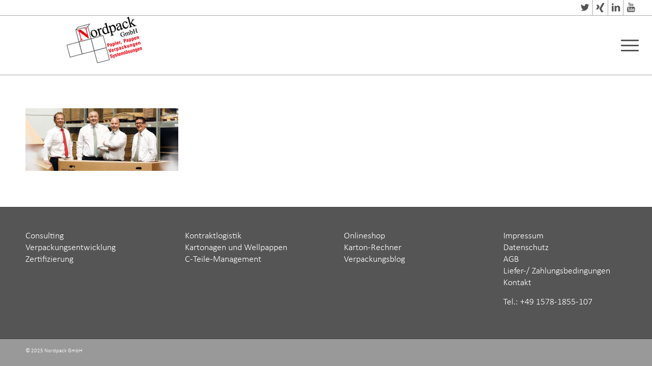

--- FILE ---
content_type: text/html; charset=UTF-8
request_url: https://www.nordpack.de/home/nordpack-consulting-3/
body_size: 21386
content:
<!DOCTYPE html><html lang="de" class="html_stretched responsive av-preloader-disabled av-default-lightbox  html_header_top html_logo_left html_main_nav_header html_menu_right html_large html_header_sticky html_header_shrinking html_header_topbar_active html_mobile_menu_tablet html_header_searchicon html_content_align_center html_header_unstick_top_disabled html_header_stretch html_av-overlay-side html_av-overlay-side-classic html_av-submenu-noclone html_entry_id_2660 av-cookies-no-cookie-consent av-no-preview html_text_menu_active"><head><meta charset="UTF-8" /><meta name="viewport" content="width=device-width, initial-scale=1"><meta name='robots' content='index, follow, max-image-preview:large, max-snippet:-1, max-video-preview:-1' /><style>img:is([sizes="auto" i], [sizes^="auto," i]) { contain-intrinsic-size: 3000px 1500px }</style><title>Nordpack-Consulting - Nordpack GmbH</title><link rel="canonical" href="https://www.nordpack.de/home/nordpack-consulting-3/" /><meta property="og:locale" content="de_DE" /><meta property="og:type" content="article" /><meta property="og:title" content="Nordpack-Consulting - Nordpack GmbH" /><meta property="og:url" content="https://www.nordpack.de/home/nordpack-consulting-3/" /><meta property="og:site_name" content="Nordpack GmbH" /><meta property="og:image" content="https://www.nordpack.de/home/nordpack-consulting-3" /><meta property="og:image:width" content="1107" /><meta property="og:image:height" content="453" /><meta property="og:image:type" content="image/jpeg" /><meta name="twitter:card" content="summary_large_image" /> <script type="application/ld+json" class="yoast-schema-graph">{"@context":"https://schema.org","@graph":[{"@type":"WebPage","@id":"https://www.nordpack.de/home/nordpack-consulting-3/","url":"https://www.nordpack.de/home/nordpack-consulting-3/","name":"Nordpack-Consulting - Nordpack GmbH","isPartOf":{"@id":"https://www.nordpack.de/#website"},"primaryImageOfPage":{"@id":"https://www.nordpack.de/home/nordpack-consulting-3/#primaryimage"},"image":{"@id":"https://www.nordpack.de/home/nordpack-consulting-3/#primaryimage"},"thumbnailUrl":"https://www.nordpack.de/wp-content/uploads/2018/04/Nordpack-Consulting.jpg","datePublished":"2018-04-28T06:25:23+00:00","breadcrumb":{"@id":"https://www.nordpack.de/home/nordpack-consulting-3/#breadcrumb"},"inLanguage":"de","potentialAction":[{"@type":"ReadAction","target":["https://www.nordpack.de/home/nordpack-consulting-3/"]}]},{"@type":"ImageObject","inLanguage":"de","@id":"https://www.nordpack.de/home/nordpack-consulting-3/#primaryimage","url":"https://www.nordpack.de/wp-content/uploads/2018/04/Nordpack-Consulting.jpg","contentUrl":"https://www.nordpack.de/wp-content/uploads/2018/04/Nordpack-Consulting.jpg","width":1107,"height":453},{"@type":"BreadcrumbList","@id":"https://www.nordpack.de/home/nordpack-consulting-3/#breadcrumb","itemListElement":[{"@type":"ListItem","position":1,"name":"Startseite","item":"https://www.nordpack.de/home/"},{"@type":"ListItem","position":2,"name":"Home","item":"https://www.nordpack.de/home/"},{"@type":"ListItem","position":3,"name":"Nordpack-Consulting"}]},{"@type":"WebSite","@id":"https://www.nordpack.de/#website","url":"https://www.nordpack.de/","name":"Nordpack GmbH","description":"","potentialAction":[{"@type":"SearchAction","target":{"@type":"EntryPoint","urlTemplate":"https://www.nordpack.de/?s={search_term_string}"},"query-input":{"@type":"PropertyValueSpecification","valueRequired":true,"valueName":"search_term_string"}}],"inLanguage":"de"}]}</script> <link rel="alternate" type="application/rss+xml" title="Nordpack GmbH &raquo; Feed" href="https://www.nordpack.de/feed/" /><link rel="alternate" type="application/rss+xml" title="Nordpack GmbH &raquo; Kommentar-Feed" href="https://www.nordpack.de/comments/feed/" /> <link rel='dns-prefetch' href='//s3-eu-west-1.amazonaws.com'><script type="text/javascript">window._wpemojiSettings = {"baseUrl":"https:\/\/s.w.org\/images\/core\/emoji\/16.0.1\/72x72\/","ext":".png","svgUrl":"https:\/\/s.w.org\/images\/core\/emoji\/16.0.1\/svg\/","svgExt":".svg","source":{"concatemoji":"https:\/\/www.nordpack.de\/wp-includes\/js\/wp-emoji-release.min.js?ver=6.8.3"}};
/*! This file is auto-generated */
!function(s,n){var o,i,e;function c(e){try{var t={supportTests:e,timestamp:(new Date).valueOf()};sessionStorage.setItem(o,JSON.stringify(t))}catch(e){}}function p(e,t,n){e.clearRect(0,0,e.canvas.width,e.canvas.height),e.fillText(t,0,0);var t=new Uint32Array(e.getImageData(0,0,e.canvas.width,e.canvas.height).data),a=(e.clearRect(0,0,e.canvas.width,e.canvas.height),e.fillText(n,0,0),new Uint32Array(e.getImageData(0,0,e.canvas.width,e.canvas.height).data));return t.every(function(e,t){return e===a[t]})}function u(e,t){e.clearRect(0,0,e.canvas.width,e.canvas.height),e.fillText(t,0,0);for(var n=e.getImageData(16,16,1,1),a=0;a<n.data.length;a++)if(0!==n.data[a])return!1;return!0}function f(e,t,n,a){switch(t){case"flag":return n(e,"\ud83c\udff3\ufe0f\u200d\u26a7\ufe0f","\ud83c\udff3\ufe0f\u200b\u26a7\ufe0f")?!1:!n(e,"\ud83c\udde8\ud83c\uddf6","\ud83c\udde8\u200b\ud83c\uddf6")&&!n(e,"\ud83c\udff4\udb40\udc67\udb40\udc62\udb40\udc65\udb40\udc6e\udb40\udc67\udb40\udc7f","\ud83c\udff4\u200b\udb40\udc67\u200b\udb40\udc62\u200b\udb40\udc65\u200b\udb40\udc6e\u200b\udb40\udc67\u200b\udb40\udc7f");case"emoji":return!a(e,"\ud83e\udedf")}return!1}function g(e,t,n,a){var r="undefined"!=typeof WorkerGlobalScope&&self instanceof WorkerGlobalScope?new OffscreenCanvas(300,150):s.createElement("canvas"),o=r.getContext("2d",{willReadFrequently:!0}),i=(o.textBaseline="top",o.font="600 32px Arial",{});return e.forEach(function(e){i[e]=t(o,e,n,a)}),i}function t(e){var t=s.createElement("script");t.src=e,t.defer=!0,s.head.appendChild(t)}"undefined"!=typeof Promise&&(o="wpEmojiSettingsSupports",i=["flag","emoji"],n.supports={everything:!0,everythingExceptFlag:!0},e=new Promise(function(e){s.addEventListener("DOMContentLoaded",e,{once:!0})}),new Promise(function(t){var n=function(){try{var e=JSON.parse(sessionStorage.getItem(o));if("object"==typeof e&&"number"==typeof e.timestamp&&(new Date).valueOf()<e.timestamp+604800&&"object"==typeof e.supportTests)return e.supportTests}catch(e){}return null}();if(!n){if("undefined"!=typeof Worker&&"undefined"!=typeof OffscreenCanvas&&"undefined"!=typeof URL&&URL.createObjectURL&&"undefined"!=typeof Blob)try{var e="postMessage("+g.toString()+"("+[JSON.stringify(i),f.toString(),p.toString(),u.toString()].join(",")+"));",a=new Blob([e],{type:"text/javascript"}),r=new Worker(URL.createObjectURL(a),{name:"wpTestEmojiSupports"});return void(r.onmessage=function(e){c(n=e.data),r.terminate(),t(n)})}catch(e){}c(n=g(i,f,p,u))}t(n)}).then(function(e){for(var t in e)n.supports[t]=e[t],n.supports.everything=n.supports.everything&&n.supports[t],"flag"!==t&&(n.supports.everythingExceptFlag=n.supports.everythingExceptFlag&&n.supports[t]);n.supports.everythingExceptFlag=n.supports.everythingExceptFlag&&!n.supports.flag,n.DOMReady=!1,n.readyCallback=function(){n.DOMReady=!0}}).then(function(){return e}).then(function(){var e;n.supports.everything||(n.readyCallback(),(e=n.source||{}).concatemoji?t(e.concatemoji):e.wpemoji&&e.twemoji&&(t(e.twemoji),t(e.wpemoji)))}))}((window,document),window._wpemojiSettings);</script> <style id='wp-emoji-styles-inline-css' type='text/css'>img.wp-smiley, img.emoji {
		display: inline !important;
		border: none !important;
		box-shadow: none !important;
		height: 1em !important;
		width: 1em !important;
		margin: 0 0.07em !important;
		vertical-align: -0.1em !important;
		background: none !important;
		padding: 0 !important;
	}</style><link rel='stylesheet' id='wp-block-library-css' href='https://www.nordpack.de/wp-includes/css/dist/block-library/style.min.css?ver=6.8.3' type='text/css' media='all' /><style id='classic-theme-styles-inline-css' type='text/css'>/*! This file is auto-generated */
.wp-block-button__link{color:#fff;background-color:#32373c;border-radius:9999px;box-shadow:none;text-decoration:none;padding:calc(.667em + 2px) calc(1.333em + 2px);font-size:1.125em}.wp-block-file__button{background:#32373c;color:#fff;text-decoration:none}</style><style id='pdfemb-pdf-embedder-viewer-style-inline-css' type='text/css'>.wp-block-pdfemb-pdf-embedder-viewer{max-width:none}</style><style id='global-styles-inline-css' type='text/css'>:root{--wp--preset--aspect-ratio--square: 1;--wp--preset--aspect-ratio--4-3: 4/3;--wp--preset--aspect-ratio--3-4: 3/4;--wp--preset--aspect-ratio--3-2: 3/2;--wp--preset--aspect-ratio--2-3: 2/3;--wp--preset--aspect-ratio--16-9: 16/9;--wp--preset--aspect-ratio--9-16: 9/16;--wp--preset--color--black: #000000;--wp--preset--color--cyan-bluish-gray: #abb8c3;--wp--preset--color--white: #ffffff;--wp--preset--color--pale-pink: #f78da7;--wp--preset--color--vivid-red: #cf2e2e;--wp--preset--color--luminous-vivid-orange: #ff6900;--wp--preset--color--luminous-vivid-amber: #fcb900;--wp--preset--color--light-green-cyan: #7bdcb5;--wp--preset--color--vivid-green-cyan: #00d084;--wp--preset--color--pale-cyan-blue: #8ed1fc;--wp--preset--color--vivid-cyan-blue: #0693e3;--wp--preset--color--vivid-purple: #9b51e0;--wp--preset--gradient--vivid-cyan-blue-to-vivid-purple: linear-gradient(135deg,rgba(6,147,227,1) 0%,rgb(155,81,224) 100%);--wp--preset--gradient--light-green-cyan-to-vivid-green-cyan: linear-gradient(135deg,rgb(122,220,180) 0%,rgb(0,208,130) 100%);--wp--preset--gradient--luminous-vivid-amber-to-luminous-vivid-orange: linear-gradient(135deg,rgba(252,185,0,1) 0%,rgba(255,105,0,1) 100%);--wp--preset--gradient--luminous-vivid-orange-to-vivid-red: linear-gradient(135deg,rgba(255,105,0,1) 0%,rgb(207,46,46) 100%);--wp--preset--gradient--very-light-gray-to-cyan-bluish-gray: linear-gradient(135deg,rgb(238,238,238) 0%,rgb(169,184,195) 100%);--wp--preset--gradient--cool-to-warm-spectrum: linear-gradient(135deg,rgb(74,234,220) 0%,rgb(151,120,209) 20%,rgb(207,42,186) 40%,rgb(238,44,130) 60%,rgb(251,105,98) 80%,rgb(254,248,76) 100%);--wp--preset--gradient--blush-light-purple: linear-gradient(135deg,rgb(255,206,236) 0%,rgb(152,150,240) 100%);--wp--preset--gradient--blush-bordeaux: linear-gradient(135deg,rgb(254,205,165) 0%,rgb(254,45,45) 50%,rgb(107,0,62) 100%);--wp--preset--gradient--luminous-dusk: linear-gradient(135deg,rgb(255,203,112) 0%,rgb(199,81,192) 50%,rgb(65,88,208) 100%);--wp--preset--gradient--pale-ocean: linear-gradient(135deg,rgb(255,245,203) 0%,rgb(182,227,212) 50%,rgb(51,167,181) 100%);--wp--preset--gradient--electric-grass: linear-gradient(135deg,rgb(202,248,128) 0%,rgb(113,206,126) 100%);--wp--preset--gradient--midnight: linear-gradient(135deg,rgb(2,3,129) 0%,rgb(40,116,252) 100%);--wp--preset--font-size--small: 13px;--wp--preset--font-size--medium: 20px;--wp--preset--font-size--large: 36px;--wp--preset--font-size--x-large: 42px;--wp--preset--spacing--20: 0.44rem;--wp--preset--spacing--30: 0.67rem;--wp--preset--spacing--40: 1rem;--wp--preset--spacing--50: 1.5rem;--wp--preset--spacing--60: 2.25rem;--wp--preset--spacing--70: 3.38rem;--wp--preset--spacing--80: 5.06rem;--wp--preset--shadow--natural: 6px 6px 9px rgba(0, 0, 0, 0.2);--wp--preset--shadow--deep: 12px 12px 50px rgba(0, 0, 0, 0.4);--wp--preset--shadow--sharp: 6px 6px 0px rgba(0, 0, 0, 0.2);--wp--preset--shadow--outlined: 6px 6px 0px -3px rgba(255, 255, 255, 1), 6px 6px rgba(0, 0, 0, 1);--wp--preset--shadow--crisp: 6px 6px 0px rgba(0, 0, 0, 1);}:where(.is-layout-flex){gap: 0.5em;}:where(.is-layout-grid){gap: 0.5em;}body .is-layout-flex{display: flex;}.is-layout-flex{flex-wrap: wrap;align-items: center;}.is-layout-flex > :is(*, div){margin: 0;}body .is-layout-grid{display: grid;}.is-layout-grid > :is(*, div){margin: 0;}:where(.wp-block-columns.is-layout-flex){gap: 2em;}:where(.wp-block-columns.is-layout-grid){gap: 2em;}:where(.wp-block-post-template.is-layout-flex){gap: 1.25em;}:where(.wp-block-post-template.is-layout-grid){gap: 1.25em;}.has-black-color{color: var(--wp--preset--color--black) !important;}.has-cyan-bluish-gray-color{color: var(--wp--preset--color--cyan-bluish-gray) !important;}.has-white-color{color: var(--wp--preset--color--white) !important;}.has-pale-pink-color{color: var(--wp--preset--color--pale-pink) !important;}.has-vivid-red-color{color: var(--wp--preset--color--vivid-red) !important;}.has-luminous-vivid-orange-color{color: var(--wp--preset--color--luminous-vivid-orange) !important;}.has-luminous-vivid-amber-color{color: var(--wp--preset--color--luminous-vivid-amber) !important;}.has-light-green-cyan-color{color: var(--wp--preset--color--light-green-cyan) !important;}.has-vivid-green-cyan-color{color: var(--wp--preset--color--vivid-green-cyan) !important;}.has-pale-cyan-blue-color{color: var(--wp--preset--color--pale-cyan-blue) !important;}.has-vivid-cyan-blue-color{color: var(--wp--preset--color--vivid-cyan-blue) !important;}.has-vivid-purple-color{color: var(--wp--preset--color--vivid-purple) !important;}.has-black-background-color{background-color: var(--wp--preset--color--black) !important;}.has-cyan-bluish-gray-background-color{background-color: var(--wp--preset--color--cyan-bluish-gray) !important;}.has-white-background-color{background-color: var(--wp--preset--color--white) !important;}.has-pale-pink-background-color{background-color: var(--wp--preset--color--pale-pink) !important;}.has-vivid-red-background-color{background-color: var(--wp--preset--color--vivid-red) !important;}.has-luminous-vivid-orange-background-color{background-color: var(--wp--preset--color--luminous-vivid-orange) !important;}.has-luminous-vivid-amber-background-color{background-color: var(--wp--preset--color--luminous-vivid-amber) !important;}.has-light-green-cyan-background-color{background-color: var(--wp--preset--color--light-green-cyan) !important;}.has-vivid-green-cyan-background-color{background-color: var(--wp--preset--color--vivid-green-cyan) !important;}.has-pale-cyan-blue-background-color{background-color: var(--wp--preset--color--pale-cyan-blue) !important;}.has-vivid-cyan-blue-background-color{background-color: var(--wp--preset--color--vivid-cyan-blue) !important;}.has-vivid-purple-background-color{background-color: var(--wp--preset--color--vivid-purple) !important;}.has-black-border-color{border-color: var(--wp--preset--color--black) !important;}.has-cyan-bluish-gray-border-color{border-color: var(--wp--preset--color--cyan-bluish-gray) !important;}.has-white-border-color{border-color: var(--wp--preset--color--white) !important;}.has-pale-pink-border-color{border-color: var(--wp--preset--color--pale-pink) !important;}.has-vivid-red-border-color{border-color: var(--wp--preset--color--vivid-red) !important;}.has-luminous-vivid-orange-border-color{border-color: var(--wp--preset--color--luminous-vivid-orange) !important;}.has-luminous-vivid-amber-border-color{border-color: var(--wp--preset--color--luminous-vivid-amber) !important;}.has-light-green-cyan-border-color{border-color: var(--wp--preset--color--light-green-cyan) !important;}.has-vivid-green-cyan-border-color{border-color: var(--wp--preset--color--vivid-green-cyan) !important;}.has-pale-cyan-blue-border-color{border-color: var(--wp--preset--color--pale-cyan-blue) !important;}.has-vivid-cyan-blue-border-color{border-color: var(--wp--preset--color--vivid-cyan-blue) !important;}.has-vivid-purple-border-color{border-color: var(--wp--preset--color--vivid-purple) !important;}.has-vivid-cyan-blue-to-vivid-purple-gradient-background{background: var(--wp--preset--gradient--vivid-cyan-blue-to-vivid-purple) !important;}.has-light-green-cyan-to-vivid-green-cyan-gradient-background{background: var(--wp--preset--gradient--light-green-cyan-to-vivid-green-cyan) !important;}.has-luminous-vivid-amber-to-luminous-vivid-orange-gradient-background{background: var(--wp--preset--gradient--luminous-vivid-amber-to-luminous-vivid-orange) !important;}.has-luminous-vivid-orange-to-vivid-red-gradient-background{background: var(--wp--preset--gradient--luminous-vivid-orange-to-vivid-red) !important;}.has-very-light-gray-to-cyan-bluish-gray-gradient-background{background: var(--wp--preset--gradient--very-light-gray-to-cyan-bluish-gray) !important;}.has-cool-to-warm-spectrum-gradient-background{background: var(--wp--preset--gradient--cool-to-warm-spectrum) !important;}.has-blush-light-purple-gradient-background{background: var(--wp--preset--gradient--blush-light-purple) !important;}.has-blush-bordeaux-gradient-background{background: var(--wp--preset--gradient--blush-bordeaux) !important;}.has-luminous-dusk-gradient-background{background: var(--wp--preset--gradient--luminous-dusk) !important;}.has-pale-ocean-gradient-background{background: var(--wp--preset--gradient--pale-ocean) !important;}.has-electric-grass-gradient-background{background: var(--wp--preset--gradient--electric-grass) !important;}.has-midnight-gradient-background{background: var(--wp--preset--gradient--midnight) !important;}.has-small-font-size{font-size: var(--wp--preset--font-size--small) !important;}.has-medium-font-size{font-size: var(--wp--preset--font-size--medium) !important;}.has-large-font-size{font-size: var(--wp--preset--font-size--large) !important;}.has-x-large-font-size{font-size: var(--wp--preset--font-size--x-large) !important;}
:where(.wp-block-post-template.is-layout-flex){gap: 1.25em;}:where(.wp-block-post-template.is-layout-grid){gap: 1.25em;}
:where(.wp-block-columns.is-layout-flex){gap: 2em;}:where(.wp-block-columns.is-layout-grid){gap: 2em;}
:root :where(.wp-block-pullquote){font-size: 1.5em;line-height: 1.6;}</style><link rel='stylesheet' id='uaf_client_css-css' href='https://www.nordpack.de/wp-content/uploads/useanyfont/uaf.css?ver=1755513704' type='text/css' media='all' /><link rel='stylesheet' id='borlabs-cookie-css' href='https://www.nordpack.de/wp-content/cache/borlabs-cookie/borlabs-cookie_1_de.css?ver=2.2.68-11' type='text/css' media='all' /><link rel='stylesheet' id='ulp-css' href='https://www.nordpack.de/wp-content/plugins/layered-popups/css/style.min.css?ver=6.63' type='text/css' media='all' /><link rel='stylesheet' id='ulp-link-buttons-css' href='https://www.nordpack.de/wp-content/plugins/layered-popups/css/link-buttons.min.css?ver=6.63' type='text/css' media='all' /><link rel='stylesheet' id='animate.css-css' href='https://www.nordpack.de/wp-content/plugins/layered-popups/css/animate.min.css?ver=6.63' type='text/css' media='all' /><link rel='stylesheet' id='spinkit-css' href='https://www.nordpack.de/wp-content/plugins/layered-popups/css/spinkit.min.css?ver=6.63' type='text/css' media='all' /><link rel='stylesheet' id='avia-merged-styles-css' href='https://www.nordpack.de/wp-content/uploads/dynamic_avia/avia-merged-styles-e936c23e999b5942968418b9ba619cd1---68c925d6735a4.css' type='text/css' media='all' /> <script type="text/javascript" src="https://www.nordpack.de/wp-includes/js/jquery/jquery.min.js?ver=3.7.1" id="jquery-core-js"></script> <script type="text/javascript" id="borlabs-cookie-prioritize-js-extra">/*swift-is-localization*/
var borlabsCookiePrioritized = {"domain":"www.nordpack.de","path":"\/","version":"1","bots":"1","optInJS":{"marketing":{"google-analytics":"[base64]"}}};</script> <link rel="EditURI" type="application/rsd+xml" title="RSD" href="https://www.nordpack.de/xmlrpc.php?rsd" /><meta name="generator" content="WordPress 6.8.3" /><link rel='shortlink' href='https://www.nordpack.de/?p=2660' /><link rel="alternate" title="oEmbed (JSON)" type="application/json+oembed" href="https://www.nordpack.de/wp-json/oembed/1.0/embed?url=https%3A%2F%2Fwww.nordpack.de%2Fhome%2Fnordpack-consulting-3%2F" /><link rel="alternate" title="oEmbed (XML)" type="text/xml+oembed" href="https://www.nordpack.de/wp-json/oembed/1.0/embed?url=https%3A%2F%2Fwww.nordpack.de%2Fhome%2Fnordpack-consulting-3%2F&#038;format=xml" /><link rel="profile" href="http://gmpg.org/xfn/11" /><link rel="alternate" type="application/rss+xml" title="Nordpack GmbH RSS2 Feed" href="https://www.nordpack.de/feed/" /><link rel="pingback" href="https://www.nordpack.de/xmlrpc.php" /> <!--[if lt IE 9]><script src="https://www.nordpack.de/wp-content/themes/nordpack/js/html5shiv.js"></script><![endif]--><link rel="icon" href="https://www.nordpack.de/wp-content/uploads/2020/04/fav.png" type="image/png"> <script>var ulp_custom_handlers = {};
			var ulp_cookie_value = "ilovelencha";
			var ulp_onload_popup = "";
			var ulp_onload_mode = "none";
			var ulp_onload_period = "5";
			var ulp_onscroll_popup = "";
			var ulp_onscroll_mode = "none";
			var ulp_onscroll_period = "5";
			var ulp_onexit_popup = "";
			var ulp_onexit_mode = "none";
			var ulp_onexit_period = "5";
			var ulp_onidle_popup = "";
			var ulp_onidle_mode = "none";
			var ulp_onidle_period = "5";
			var ulp_onabd_popup = "";
			var ulp_onabd_mode = "none";
			var ulp_onabd_period = "5";
			var ulp_onload_delay = "5";
			var ulp_onload_close_delay = "0";
			var ulp_onscroll_offset = "600";
			var ulp_onidle_delay = "30";
			var ulp_recaptcha_enable = "off";
			var ulp_content_id = "2660";</script>  <script type="text/javascript">'use strict';var avia_is_mobile=!1;if(/Android|webOS|iPhone|iPad|iPod|BlackBerry|IEMobile|Opera Mini/i.test(navigator.userAgent)&&'ontouchstart' in document.documentElement){avia_is_mobile=!0;document.documentElement.className+=' avia_mobile '}
else{document.documentElement.className+=' avia_desktop '};document.documentElement.className+=' js_active ';(function(){var e=['-webkit-','-moz-','-ms-',''],n='';for(var t in e){if(e[t]+'transform' in document.documentElement.style){document.documentElement.className+=' avia_transform ';n=e[t]+'transform'};if(e[t]+'perspective' in document.documentElement.style)document.documentElement.className+=' avia_transform3d '};if(typeof document.getElementsByClassName=='function'&&typeof document.documentElement.getBoundingClientRect=='function'&&avia_is_mobile==!1){if(n&&window.innerHeight>0){setTimeout(function(){var e=0,o={},a=0,t=document.getElementsByClassName('av-parallax'),i=window.pageYOffset||document.documentElement.scrollTop;for(e=0;e<t.length;e++){t[e].style.top='0px';o=t[e].getBoundingClientRect();a=Math.ceil((window.innerHeight+i-o.top)*0.3);t[e].style[n]='translate(0px, '+a+'px)';t[e].style.top='auto';t[e].className+=' enabled-parallax '}},50)}}})();</script> <style type="text/css" id="wp-custom-css">#scroll-top-link{
    bottom: 7rem;
}</style><style type='text/css'>@font-face {font-family: 'entypo-fontello'; font-weight: normal; font-style: normal; font-display: auto;
src: url('https://www.nordpack.de/wp-content/themes/nordpack/config-templatebuilder/avia-template-builder/assets/fonts/entypo-fontello.woff2') format('woff2'),
url('https://www.nordpack.de/wp-content/themes/nordpack/config-templatebuilder/avia-template-builder/assets/fonts/entypo-fontello.woff') format('woff'),
url('https://www.nordpack.de/wp-content/themes/nordpack/config-templatebuilder/avia-template-builder/assets/fonts/entypo-fontello.ttf') format('truetype'), 
url('https://www.nordpack.de/wp-content/themes/nordpack/config-templatebuilder/avia-template-builder/assets/fonts/entypo-fontello.svg#entypo-fontello') format('svg'),
url('https://www.nordpack.de/wp-content/themes/nordpack/config-templatebuilder/avia-template-builder/assets/fonts/entypo-fontello.eot'),
url('https://www.nordpack.de/wp-content/themes/nordpack/config-templatebuilder/avia-template-builder/assets/fonts/entypo-fontello.eot?#iefix') format('embedded-opentype');
} #top .avia-font-entypo-fontello, body .avia-font-entypo-fontello, html body [data-av_iconfont='entypo-fontello']:before{ font-family: 'entypo-fontello'; }

@font-face {font-family: 'fontello'; font-weight: normal; font-style: normal; font-display: auto;
src: url('https://www.nordpack.de/wp-content/uploads/avia_fonts/fontello/fontello.woff2') format('woff2'),
url('https://www.nordpack.de/wp-content/uploads/avia_fonts/fontello/fontello.woff') format('woff'),
url('https://www.nordpack.de/wp-content/uploads/avia_fonts/fontello/fontello.ttf') format('truetype'), 
url('https://www.nordpack.de/wp-content/uploads/avia_fonts/fontello/fontello.svg#fontello') format('svg'),
url('https://www.nordpack.de/wp-content/uploads/avia_fonts/fontello/fontello.eot'),
url('https://www.nordpack.de/wp-content/uploads/avia_fonts/fontello/fontello.eot?#iefix') format('embedded-opentype');
} #top .avia-font-fontello, body .avia-font-fontello, html body [data-av_iconfont='fontello']:before{ font-family: 'fontello'; }</style><script data-dont-merge="">(function(){function iv(a){if(a.nodeName=='SOURCE'){a = a.nextSibling;}if(typeof a !== 'object' || a === null || typeof a.getBoundingClientRect!=='function'){return false}var b=a.getBoundingClientRect();return((a.innerHeight||a.clientHeight)>0&&b.bottom+50>=0&&b.right+50>=0&&b.top-50<=(window.innerHeight||document.documentElement.clientHeight)&&b.left-50<=(window.innerWidth||document.documentElement.clientWidth))}function ll(){var a=document.querySelectorAll('[data-swift-image-lazyload]');for(var i in a){if(iv(a[i])){a[i].onload=function(){window.dispatchEvent(new Event('resize'));};try{if(a[i].nodeName == 'IMG'){a[i].setAttribute('src',(typeof a[i].dataset.src != 'undefined' ? a[i].dataset.src : a[i].src))};a[i].setAttribute('srcset',(typeof a[i].dataset.srcset !== 'undefined' ? a[i].dataset.srcset : ''));a[i].setAttribute('sizes',(typeof a[i].dataset.sizes !== 'undefined' ? a[i].dataset.sizes : ''));a[i].setAttribute('style',(typeof a[i].dataset.style !== 'undefined' ? a[i].dataset.style : ''));a[i].removeAttribute('data-swift-image-lazyload')}catch(e){}}}requestAnimationFrame(ll)}requestAnimationFrame(ll)})();</script> </head><body id="top" class="attachment wp-singular attachment-template-default attachmentid-2660 attachment-jpeg wp-theme-nordpack  rtl_columns stretched arial-websave arial av-recaptcha-enabled av-google-badge-hide" itemscope="itemscope" itemtype="https://schema.org/WebPage" ><div id='wrap_all'><header id='header' class='all_colors header_color light_bg_color  av_header_top av_logo_left av_main_nav_header av_menu_right av_large av_header_sticky av_header_shrinking av_header_stretch av_mobile_menu_tablet av_header_searchicon av_header_unstick_top_disabled av_bottom_nav_disabled  av_header_border_disabled'  role="banner" itemscope="itemscope" itemtype="https://schema.org/WPHeader" ><div id='header_meta' class='container_wrap container_wrap_meta  av_icon_active_right av_extra_header_active av_secondary_right av_entry_id_2660'><div class='container'><ul class='noLightbox social_bookmarks icon_count_4'><li class='social_bookmarks_twitter av-social-link-twitter social_icon_1'><a target="_blank" aria-label="Link zu Twitter" href='http://twitter.com/' aria-hidden='false' data-av_icon='' data-av_iconfont='entypo-fontello' title='Twitter' rel="noopener"><span class='avia_hidden_link_text'>Twitter</span></a></li><li class='social_bookmarks_xing av-social-link-xing social_icon_2'><a target="_blank" aria-label="Link zu Xing" href='https://www.xing.com/pages/nordpack-gmbh' aria-hidden='false' data-av_icon='' data-av_iconfont='entypo-fontello' title='Xing' rel="noopener"><span class='avia_hidden_link_text'>Xing</span></a></li><li class='social_bookmarks_linkedin av-social-link-linkedin social_icon_3'><a target="_blank" aria-label="Link zu LinkedIn" href='https://www.linkedin.com/company/nordpack-gmbh' aria-hidden='false' data-av_icon='' data-av_iconfont='entypo-fontello' title='LinkedIn' rel="noopener"><span class='avia_hidden_link_text'>LinkedIn</span></a></li><li class='social_bookmarks_youtube av-social-link-youtube social_icon_4'><a target="_blank" aria-label="Link zu Youtube" href='https://www.youtube.com/user/NordpackGmbH' aria-hidden='false' data-av_icon='' data-av_iconfont='entypo-fontello' title='Youtube' rel="noopener"><span class='avia_hidden_link_text'>Youtube</span></a></li></ul></div></div><div  id='header_main' class='container_wrap container_wrap_logo'><div class='container av-logo-container'><div class='inner-container'><span class='logo'><a href='https://www.nordpack.de/'><img height="100" width="300" src="[data-uri]" alt="Nordpack GmbH" title="" data-src="https://www.nordpack.de/wp-content/uploads/2018/06/np24logo.png" data-srcset="" data-sizes="" data-swift-image-lazyload="true" data-style="" style="height:100px"  data-l></a></span><nav class='main_menu' data-selectname='Wähle eine Seite'  role="navigation" itemscope="itemscope" itemtype="https://schema.org/SiteNavigationElement" ><div class="avia-menu av-main-nav-wrap"><ul id="avia-menu" class="menu av-main-nav"><li id="menu-item-3742" class="menu-item menu-item-type-custom menu-item-object-custom av-menu-button av-menu-button-bordered menu-item-top-level menu-item-top-level-1"><a target="_blank" href="https://www.nordpack24.de/" itemprop="url" rel="noopener"><span class="avia-bullet"></span><span class="avia-menu-text">Onlineshop</span><span class="avia-menu-fx"><span class="avia-arrow-wrap"><span class="avia-arrow"></span></span></span></a></li><li id="menu-item-184" class="menu-item menu-item-type-post_type menu-item-object-page menu-item-has-children menu-item-top-level menu-item-top-level-2"><a href="https://www.nordpack.de/produkte/" itemprop="url"><span class="avia-bullet"></span><span class="avia-menu-text">Produkte</span><span class="avia-menu-fx"><span class="avia-arrow-wrap"><span class="avia-arrow"></span></span></span></a><ul class="sub-menu"><li id="menu-item-1851" class="menu-item menu-item-type-post_type menu-item-object-page"><a href="https://www.nordpack.de/spezialverpackungen/" itemprop="url"><span class="avia-bullet"></span><span class="avia-menu-text">Spezialverpackungen</span></a></li><li id="menu-item-2092" class="menu-item menu-item-type-post_type menu-item-object-page"><a href="https://www.nordpack.de/kartonagen-und-wellpappen/" itemprop="url"><span class="avia-bullet"></span><span class="avia-menu-text">Kartonagen und Wellpappen</span></a></li><li id="menu-item-2099" class="menu-item menu-item-type-post_type menu-item-object-page"><a href="https://www.nordpack.de/kuehlverpackungen/" itemprop="url"><span class="avia-bullet"></span><span class="avia-menu-text">Kühlverpackungen</span></a></li><li id="menu-item-2094" class="menu-item menu-item-type-post_type menu-item-object-page"><a href="https://www.nordpack.de/papier-karton-und-pappe/" itemprop="url"><span class="avia-bullet"></span><span class="avia-menu-text">Papier, Karton und Pappe</span></a></li><li id="menu-item-2093" class="menu-item menu-item-type-post_type menu-item-object-page"><a href="https://www.nordpack.de/klebebaender/" itemprop="url"><span class="avia-bullet"></span><span class="avia-menu-text">Klebebänder</span></a></li><li id="menu-item-2095" class="menu-item menu-item-type-post_type menu-item-object-page"><a href="https://www.nordpack.de/schrumpfen-stretchen-und-umreifen/" itemprop="url"><span class="avia-bullet"></span><span class="avia-menu-text">Schrumpfen, Stretchen und Umreifen</span></a></li><li id="menu-item-2096" class="menu-item menu-item-type-post_type menu-item-object-page"><a href="https://www.nordpack.de/schuetzen-fuellen-und-fixieren/" itemprop="url"><span class="avia-bullet"></span><span class="avia-menu-text">Schützen, Füllen und Fixieren</span></a></li><li id="menu-item-2097" class="menu-item menu-item-type-post_type menu-item-object-page"><a href="https://www.nordpack.de/maschinen-und-packplatzsysteme/" itemprop="url"><span class="avia-bullet"></span><span class="avia-menu-text">Maschinen und Packplatzsysteme</span></a></li><li id="menu-item-2385" class="menu-item menu-item-type-post_type menu-item-object-page"><a href="https://www.nordpack.de/transportverpackungen/" itemprop="url"><span class="avia-bullet"></span><span class="avia-menu-text">Service- und Transportverpackungen</span></a></li><li id="menu-item-2098" class="menu-item menu-item-type-post_type menu-item-object-page"><a href="https://www.nordpack.de/zubehoere-von-a-bis-z/" itemprop="url"><span class="avia-bullet"></span><span class="avia-menu-text">Zubehöre von A bis Z</span></a></li></ul></li><li id="menu-item-1871" class="menu-item menu-item-type-post_type menu-item-object-page menu-item-has-children menu-item-top-level menu-item-top-level-3"><a href="https://www.nordpack.de/system-dienstleister/" itemprop="url"><span class="avia-bullet"></span><span class="avia-menu-text">System-Dienstleister</span><span class="avia-menu-fx"><span class="avia-arrow-wrap"><span class="avia-arrow"></span></span></span></a><ul class="sub-menu"><li id="menu-item-1922" class="menu-item menu-item-type-post_type menu-item-object-page"><a href="https://www.nordpack.de/einzel-und-grosshandel/" itemprop="url"><span class="avia-bullet"></span><span class="avia-menu-text">Einzel- und Großhandel</span></a></li><li id="menu-item-1982" class="menu-item menu-item-type-post_type menu-item-object-page"><a href="https://www.nordpack.de/industrieloesungen/" itemprop="url"><span class="avia-bullet"></span><span class="avia-menu-text">Industrielösungen</span></a></li><li id="menu-item-1971" class="menu-item menu-item-type-post_type menu-item-object-page"><a href="https://www.nordpack.de/ladungs-sicherung/" itemprop="url"><span class="avia-bullet"></span><span class="avia-menu-text">Ladungssicherung</span></a></li><li id="menu-item-1990" class="menu-item menu-item-type-post_type menu-item-object-page"><a href="https://www.nordpack.de/lager-und-logistik/" itemprop="url"><span class="avia-bullet"></span><span class="avia-menu-text">Lager und Logistik</span></a></li><li id="menu-item-1967" class="menu-item menu-item-type-post_type menu-item-object-page"><a href="https://www.nordpack.de/systemverpackungen/" itemprop="url"><span class="avia-bullet"></span><span class="avia-menu-text">Systemverpackungen</span></a></li><li id="menu-item-1960" class="menu-item menu-item-type-post_type menu-item-object-page"><a href="https://www.nordpack.de/verpackungsentwicklung/" itemprop="url"><span class="avia-bullet"></span><span class="avia-menu-text">Verpackungsentwicklung</span></a></li><li id="menu-item-2487" class="menu-item menu-item-type-post_type menu-item-object-page"><a href="https://www.nordpack.de/c-teile-management/" itemprop="url"><span class="avia-bullet"></span><span class="avia-menu-text">C-Teile Management</span></a></li></ul></li><li id="menu-item-2002" class="menu-item menu-item-type-post_type menu-item-object-page menu-item-has-children menu-item-top-level menu-item-top-level-4"><a href="https://www.nordpack.de/verpackungsberatung-nordpack/" itemprop="url"><span class="avia-bullet"></span><span class="avia-menu-text">Verpackungsberatung</span><span class="avia-menu-fx"><span class="avia-arrow-wrap"><span class="avia-arrow"></span></span></span></a><ul class="sub-menu"><li id="menu-item-2029" class="menu-item menu-item-type-post_type menu-item-object-page"><a href="https://www.nordpack.de/nordpack-consulting/" itemprop="url"><span class="avia-bullet"></span><span class="avia-menu-text">Nordpack Consulting</span></a></li><li id="menu-item-2028" class="menu-item menu-item-type-post_type menu-item-object-page"><a href="https://www.nordpack.de/verpackungs-und-prozessberatung/" itemprop="url"><span class="avia-bullet"></span><span class="avia-menu-text">Verpackungs- und Prozessberatung</span></a></li><li id="menu-item-2038" class="menu-item menu-item-type-post_type menu-item-object-page"><a href="https://www.nordpack.de/konstruktive-verpackungen/" itemprop="url"><span class="avia-bullet"></span><span class="avia-menu-text">Konstruktive Verpackungen</span></a></li><li id="menu-item-2061" class="menu-item menu-item-type-post_type menu-item-object-page"><a href="https://www.nordpack.de/logistikkonzepte/" itemprop="url"><span class="avia-bullet"></span><span class="avia-menu-text">Logistikkonzepte</span></a></li><li id="menu-item-2067" class="menu-item menu-item-type-post_type menu-item-object-page"><a href="https://www.nordpack.de/lagerloesungen/" itemprop="url"><span class="avia-bullet"></span><span class="avia-menu-text">Lagerlösungen</span></a></li><li id="menu-item-2079" class="menu-item menu-item-type-post_type menu-item-object-page"><a href="https://www.nordpack.de/workflow-optimierung/" itemprop="url"><span class="avia-bullet"></span><span class="avia-menu-text">Workflow-Optimierung</span></a></li><li id="menu-item-2047" class="menu-item menu-item-type-post_type menu-item-object-page"><a href="https://www.nordpack.de/verpackungsmaschinen/" itemprop="url"><span class="avia-bullet"></span><span class="avia-menu-text">Verpackungsmaschinen</span></a></li><li id="menu-item-2073" class="menu-item menu-item-type-post_type menu-item-object-page"><a href="https://www.nordpack.de/beschaffungsmanagement/" itemprop="url"><span class="avia-bullet"></span><span class="avia-menu-text">Beschaffungsmanagement</span></a></li><li id="menu-item-2085" class="menu-item menu-item-type-post_type menu-item-object-page"><a href="https://www.nordpack.de/datenmanagement/" itemprop="url"><span class="avia-bullet"></span><span class="avia-menu-text">Datenmanagement</span></a></li></ul></li><li id="menu-item-2151" class="menu-item menu-item-type-post_type menu-item-object-page menu-item-has-children menu-item-top-level menu-item-top-level-5"><a href="https://www.nordpack.de/service/" itemprop="url"><span class="avia-bullet"></span><span class="avia-menu-text">Service</span><span class="avia-menu-fx"><span class="avia-arrow-wrap"><span class="avia-arrow"></span></span></span></a><ul class="sub-menu"><li id="menu-item-2165" class="menu-item menu-item-type-post_type menu-item-object-page"><a href="https://www.nordpack.de/beratung-und-vertrieb/" itemprop="url"><span class="avia-bullet"></span><span class="avia-menu-text">Beratung und Vertrieb</span></a></li><li id="menu-item-2200" class="menu-item menu-item-type-post_type menu-item-object-page"><a href="https://www.nordpack.de/kontraktlogistik/" itemprop="url"><span class="avia-bullet"></span><span class="avia-menu-text">Kontraktlogistik</span></a></li><li id="menu-item-2183" class="menu-item menu-item-type-post_type menu-item-object-page"><a href="https://www.nordpack.de/zertifizierungen/" itemprop="url"><span class="avia-bullet"></span><span class="avia-menu-text">Zertifizierungen</span></a></li><li id="menu-item-2182" class="menu-item menu-item-type-post_type menu-item-object-page"><a href="https://www.nordpack.de/kompetenzzentrum-reibwertpruefung/" itemprop="url"><span class="avia-bullet"></span><span class="avia-menu-text">Kompetenzzentrum – Reibwertprüfung</span></a></li><li id="menu-item-2194" class="menu-item menu-item-type-post_type menu-item-object-page"><a href="https://www.nordpack.de/verpackungstests/" itemprop="url"><span class="avia-bullet"></span><span class="avia-menu-text">Verpackungstests</span></a></li><li id="menu-item-2207" class="menu-item menu-item-type-post_type menu-item-object-page"><a href="https://www.nordpack.de/online-services/" itemprop="url"><span class="avia-bullet"></span><span class="avia-menu-text">Online-Services</span></a></li><li id="menu-item-2225" class="menu-item menu-item-type-post_type menu-item-object-page"><a href="https://www.nordpack.de/downloads/" itemprop="url"><span class="avia-bullet"></span><span class="avia-menu-text">Downloads</span></a></li></ul></li><li id="menu-item-2239" class="menu-item menu-item-type-post_type menu-item-object-page menu-item-has-children menu-item-top-level menu-item-top-level-6"><a href="https://www.nordpack.de/unternehmen/" itemprop="url"><span class="avia-bullet"></span><span class="avia-menu-text">Unternehmen</span><span class="avia-menu-fx"><span class="avia-arrow-wrap"><span class="avia-arrow"></span></span></span></a><ul class="sub-menu"><li id="menu-item-2258" class="menu-item menu-item-type-post_type menu-item-object-page"><a href="https://www.nordpack.de/ueber-uns/" itemprop="url"><span class="avia-bullet"></span><span class="avia-menu-text">Über uns</span></a></li><li id="menu-item-2266" class="menu-item menu-item-type-post_type menu-item-object-page"><a href="https://www.nordpack.de/partner-marken/" itemprop="url"><span class="avia-bullet"></span><span class="avia-menu-text">Partner/Marken</span></a></li><li id="menu-item-2295" class="menu-item menu-item-type-post_type menu-item-object-page"><a href="https://www.nordpack.de/referenzen/" itemprop="url"><span class="avia-bullet"></span><span class="avia-menu-text">Referenzen</span></a></li><li id="menu-item-2300" class="menu-item menu-item-type-post_type menu-item-object-page"><a href="https://www.nordpack.de/zahlen-daten-fakten/" itemprop="url"><span class="avia-bullet"></span><span class="avia-menu-text">Zahlen, Daten, Fakten</span></a></li><li id="menu-item-3480" class="menu-item menu-item-type-custom menu-item-object-custom"><a href="https://www.nordpack24.de" itemprop="url"><span class="avia-bullet"></span><span class="avia-menu-text">Nordpack Shop</span></a></li></ul></li><li id="menu-item-2317" class="menu-item menu-item-type-post_type menu-item-object-page menu-item-has-children menu-item-top-level menu-item-top-level-7"><a href="https://www.nordpack.de/karriere/" itemprop="url"><span class="avia-bullet"></span><span class="avia-menu-text">Karriere</span><span class="avia-menu-fx"><span class="avia-arrow-wrap"><span class="avia-arrow"></span></span></span></a><ul class="sub-menu"><li id="menu-item-2626" class="menu-item menu-item-type-post_type menu-item-object-page"><a href="https://www.nordpack.de/stellenangebote/" itemprop="url"><span class="avia-bullet"></span><span class="avia-menu-text">Stellenangebote</span></a></li><li id="menu-item-2615" class="menu-item menu-item-type-post_type menu-item-object-page"><a href="https://www.nordpack.de/ausbildung/" itemprop="url"><span class="avia-bullet"></span><span class="avia-menu-text">Ausbildung</span></a></li><li id="menu-item-4641" class="menu-item menu-item-type-post_type menu-item-object-page"><a href="https://www.nordpack.de/werkspraktikum/" itemprop="url"><span class="avia-bullet"></span><span class="avia-menu-text">Werkspraktikum</span></a></li></ul></li><li id="menu-item-195" class="menu-item menu-item-type-post_type menu-item-object-page menu-item-mega-parent  menu-item-top-level menu-item-top-level-8"><a href="https://www.nordpack.de/ihre-anfrage/" itemprop="url"><span class="avia-bullet"></span><span class="avia-menu-text">Ihre Anfrage</span><span class="avia-menu-fx"><span class="avia-arrow-wrap"><span class="avia-arrow"></span></span></span></a></li><li id="menu-item-3492" class="menu-item menu-item-type-custom menu-item-object-custom av-menu-button av-menu-button-bordered menu-item-top-level menu-item-top-level-9"><a href="https://www.nordpack.de/en/" itemprop="url"><span class="avia-bullet"></span><span class="avia-menu-text">EN</span><span class="avia-menu-fx"><span class="avia-arrow-wrap"><span class="avia-arrow"></span></span></span></a></li><li id="menu-item-search" class="noMobile menu-item menu-item-search-dropdown menu-item-avia-special"><a aria-label="Suche" href="?s=" rel=" nofollow" data-avia-search-tooltip="  &lt;form role=&quot;search&quot; action=&quot;https://www.nordpack.de/&quot; id=&quot;searchform&quot; method=&quot;get&quot; class=&quot;&quot;&gt; &lt;div&gt; &lt;input type=&quot;submit&quot; value=&quot;&quot; id=&quot;searchsubmit&quot; class=&quot;button avia-font-entypo-fontello&quot; /&gt; &lt;input type=&quot;text&quot; id=&quot;s&quot; name=&quot;s&quot; value=&quot;&quot; placeholder='Suche' /&gt; &lt;/div&gt;&lt;/form&gt;" aria-hidden='false' data-av_icon='' data-av_iconfont='entypo-fontello'><span class="avia_hidden_link_text">Suche</span></a></li><li class="av-burger-menu-main menu-item-avia-special"> <a href="#" aria-label="Menü" aria-hidden="false"> <span class="av-hamburger av-hamburger--spin av-js-hamburger"> <span class="av-hamburger-box"> <span class="av-hamburger-inner"></span> <strong>Menü</strong> </span> </span> <span class="avia_hidden_link_text">Menü</span> </a></li></ul></div></nav></div></div></div><div class='header_bg'></div></header><div id='main' class='all_colors' data-scroll-offset='116'><div class='container_wrap container_wrap_first main_color fullsize'><div class='container'><main class='template-page content  av-content-full alpha units'  role="main" itemprop="mainContentOfPage" ><article class='post-entry post-entry-type-page post-entry-2660'  itemscope="itemscope" itemtype="https://schema.org/CreativeWork" ><div class="entry-content-wrapper clearfix"><header class="entry-content-header"></header><div class="entry-content"  itemprop="text" ><p class="attachment"><a href='https://www.nordpack.de/wp-content/uploads/2018/04/Nordpack-Consulting.jpg'><img decoding="async" width="300" height="123" src="[data-uri]" class="attachment-medium size-medium" alt="" data-src="https://www.nordpack.de/wp-content/uploads/2018/04/Nordpack-Consulting-300x123.jpg" data-srcset="https://www.nordpack.de/wp-content/uploads/2018/04/Nordpack-Consulting-300x123.jpg 300w, https://www.nordpack.de/wp-content/uploads/2018/04/Nordpack-Consulting-1030x421.jpg 1030w, https://www.nordpack.de/wp-content/uploads/2018/04/Nordpack-Consulting-768x314.jpg 768w, https://www.nordpack.de/wp-content/uploads/2018/04/Nordpack-Consulting-705x288.jpg 705w, https://www.nordpack.de/wp-content/uploads/2018/04/Nordpack-Consulting-20x8.jpg 20w, https://www.nordpack.de/wp-content/uploads/2018/04/Nordpack-Consulting.jpg 1107w" data-sizes="(max-width: 300px) 100vw, 300px" data-swift-image-lazyload="true" data-style="" style="height:123px"  data-l></a></p></div><footer class="entry-footer"></footer></div></article></main></div></div><div class='container_wrap footer_color' id='footer'><div class='container'><div class='flex_column av_one_fourth  first el_before_av_one_fourth'><section id="text-3" class="widget clearfix widget_text"><div class="textwidget"><p><a href="https://www.nordpack.de/verpackungsberatung-nordpack/">Consulting</a><br /> <a href="https://www.nordpack.de/verpackungsentwicklung/">Verpackungsentwicklung</a><br /> <a href="https://www.nordpack.de/zertifizierungen/">Zertifizierung</a></p></div> <span class="seperator extralight-border"></span></section></div><div class='flex_column av_one_fourth  el_after_av_one_fourth  el_before_av_one_fourth'><section id="text-4" class="widget clearfix widget_text"><div class="textwidget"><p><a href="https://www.nordpack.de/kontraktlogistik/">Kontraktlogistik</a><br /> <a href="https://www.nordpack.de/kartonagen-und-wellpappen/">Kartonagen und Wellpappen</a><br /> <a href="https://www.nordpack.de/c-teile-management/">C-Teile-Management</a></p></div> <span class="seperator extralight-border"></span></section></div><div class='flex_column av_one_fourth  el_after_av_one_fourth  el_before_av_one_fourth'><section id="text-5" class="widget clearfix widget_text"><div class="textwidget"><p><a href="https://www.nordpack24.de/" target="_blank" rel="noopener">Onlineshop</a><br /> <a href="https://www.nordpack24.de/karton-nach-mass/" target="_blank" rel="noopener">Karton-Rechner</a><br /> <a href="https://www.nordpack-gmbh.info/" target="_blank" rel="noopener">Verpackungsblog</a></p></div> <span class="seperator extralight-border"></span></section></div><div class='flex_column av_one_fourth  el_after_av_one_fourth  el_before_av_one_fourth'><section id="text-6" class="widget clearfix widget_text"><div class="textwidget"><p><a href="https://www.nordpack.de/impressum/">Impressum</a><br /> <a href="https://www.nordpack.de/datenschutz/">Datenschutz</a><br /> <a href="https://www.nordpack.de/agb-1/">AGB</a><br /> <a href="https://www.nordpack.de/liefer-und-zahlungsbedingungen/">Liefer-/ Zahlungsbedingungen</a><br /> <a href="https://www.nordpack.de/kontakt/">Kontakt</a></p><p>Tel.: ‪+49 1578-1855-107</p></div> <span class="seperator extralight-border"></span></section></div></div></div><footer class='container_wrap socket_color' id='socket'  role="contentinfo" itemscope="itemscope" itemtype="https://schema.org/WPFooter" ><div class='container'> <span class='copyright'>© 2025 Nordpack GmbH  ‬</span><ul class='noLightbox social_bookmarks icon_count_4'><li class='social_bookmarks_twitter av-social-link-twitter social_icon_1'><a target="_blank" aria-label="Link zu Twitter" href='http://twitter.com/' aria-hidden='false' data-av_icon='' data-av_iconfont='entypo-fontello' title='Twitter' rel="noopener"><span class='avia_hidden_link_text'>Twitter</span></a></li><li class='social_bookmarks_xing av-social-link-xing social_icon_2'><a target="_blank" aria-label="Link zu Xing" href='https://www.xing.com/pages/nordpack-gmbh' aria-hidden='false' data-av_icon='' data-av_iconfont='entypo-fontello' title='Xing' rel="noopener"><span class='avia_hidden_link_text'>Xing</span></a></li><li class='social_bookmarks_linkedin av-social-link-linkedin social_icon_3'><a target="_blank" aria-label="Link zu LinkedIn" href='https://www.linkedin.com/company/nordpack-gmbh' aria-hidden='false' data-av_icon='' data-av_iconfont='entypo-fontello' title='LinkedIn' rel="noopener"><span class='avia_hidden_link_text'>LinkedIn</span></a></li><li class='social_bookmarks_youtube av-social-link-youtube social_icon_4'><a target="_blank" aria-label="Link zu Youtube" href='https://www.youtube.com/user/NordpackGmbH' aria-hidden='false' data-av_icon='' data-av_iconfont='entypo-fontello' title='Youtube' rel="noopener"><span class='avia_hidden_link_text'>Youtube</span></a></li></ul></div></footer></div></div> <a href='#top' title='Nach oben scrollen' id='scroll-top-link' aria-hidden='true' data-av_icon='' data-av_iconfont='entypo-fontello'><span class="avia_hidden_link_text">Nach oben scrollen</span></a><div id="fb-root"></div> <script type="speculationrules">{"prefetch":[{"source":"document","where":{"and":[{"href_matches":"\/*"},{"not":{"href_matches":["\/wp-*.php","\/wp-admin\/*","\/wp-content\/uploads\/*","\/wp-content\/*","\/wp-content\/plugins\/*","\/wp-content\/themes\/nordpack\/*","\/*\\?(.+)"]}},{"not":{"selector_matches":"a[rel~=\"nofollow\"]"}},{"not":{"selector_matches":".no-prefetch, .no-prefetch a"}}]},"eagerness":"conservative"}]}</script> <script type='text/javascript'>var avia_framework_globals = avia_framework_globals || {};
    avia_framework_globals.frameworkUrl = 'https://www.nordpack.de/wp-content/themes/nordpack/framework/';
    avia_framework_globals.installedAt = 'https://www.nordpack.de/wp-content/themes/nordpack/';
    avia_framework_globals.ajaxurl = 'https://www.nordpack.de/wp-admin/admin-ajax.php';</script> <div data-nosnippet><script id="BorlabsCookieBoxWrap" type="text/template"><div
    id="BorlabsCookieBox"
    class="BorlabsCookie"
    role="dialog"
    aria-labelledby="CookieBoxTextHeadline"
    aria-describedby="CookieBoxTextDescription"
    aria-modal="true"
>
    <div class="middle-center" style="display: none;">
        <div class="_brlbs-box-wrap">
            <div class="_brlbs-box _brlbs-box-advanced">
                <div class="cookie-box">
                    <div class="container">
                        <div class="row">
                            <div class="col-12">
                                <div class="_brlbs-flex-center">
                                                                            <img
                                            width="32"
                                            height="32"
                                            class="cookie-logo"
                                            src="https://www.nordpack.de/wp-content/uploads/2020/09/np24logo.jpg"
                                            srcset="https://www.nordpack.de/wp-content/uploads/2020/09/np24logo.jpg, https://www.nordpack.de/wp-content/uploads/2020/09/np24logo.jpg 2x"
                                            alt="Datenschutzeinstellungen"
                                            aria-hidden="true"
                                        >
                                    
                                    <span role="heading" aria-level="3" class="_brlbs-h3" id="CookieBoxTextHeadline">Datenschutzeinstellungen</span>
                                </div>

                                <p id="CookieBoxTextDescription"><span class="_brlbs-paragraph _brlbs-text-description">Wir nutzen Cookies auf unserer Website. Einige von ihnen sind essenziell, während andere uns helfen, diese Website und Ihre Erfahrung zu verbessern.</span> <span class="_brlbs-paragraph _brlbs-text-confirm-age">Wenn Sie unter 16 Jahre alt sind und Ihre Zustimmung zu freiwilligen Diensten geben möchten, müssen Sie Ihre Erziehungsberechtigten um Erlaubnis bitten.</span> <span class="_brlbs-paragraph _brlbs-text-technology">Wir verwenden Cookies und andere Technologien auf unserer Website. Einige von ihnen sind essenziell, während andere uns helfen, diese Website und Ihre Erfahrung zu verbessern.</span> <span class="_brlbs-paragraph _brlbs-text-personal-data">Personenbezogene Daten können verarbeitet werden (z. B. IP-Adressen), z. B. für personalisierte Anzeigen und Inhalte oder Anzeigen- und Inhaltsmessung.</span> <span class="_brlbs-paragraph _brlbs-text-more-information">Weitere Informationen über die Verwendung Ihrer Daten finden Sie in unserer  <a class="_brlbs-cursor" href="https://www.nordpack.de/datenschutz/">Datenschutzerklärung</a>.</span> <span class="_brlbs-paragraph _brlbs-text-revoke">Sie können Ihre Auswahl jederzeit unter <a class="_brlbs-cursor" href="#" data-cookie-individual>Einstellungen</a> widerrufen oder anpassen.</span></p>

                                                                    <fieldset>
                                        <legend class="sr-only">Datenschutzeinstellungen</legend>
                                        <ul>
                                                                                                <li>
                                                        <label class="_brlbs-checkbox">
                                                            Essenziell                                                            <input
                                                                id="checkbox-essential"
                                                                tabindex="0"
                                                                type="checkbox"
                                                                name="cookieGroup[]"
                                                                value="essential"
                                                                 checked                                                                 disabled                                                                data-borlabs-cookie-checkbox
                                                            >
                                                            <span class="_brlbs-checkbox-indicator"></span>
                                                        </label>
                                                    </li>
                                                                                                    <li>
                                                        <label class="_brlbs-checkbox">
                                                            Marketing                                                            <input
                                                                id="checkbox-marketing"
                                                                tabindex="0"
                                                                type="checkbox"
                                                                name="cookieGroup[]"
                                                                value="marketing"
                                                                 checked                                                                                                                                data-borlabs-cookie-checkbox
                                                            >
                                                            <span class="_brlbs-checkbox-indicator"></span>
                                                        </label>
                                                    </li>
                                                                                                    <li>
                                                        <label class="_brlbs-checkbox">
                                                            Externe Medien                                                            <input
                                                                id="checkbox-external-media"
                                                                tabindex="0"
                                                                type="checkbox"
                                                                name="cookieGroup[]"
                                                                value="external-media"
                                                                 checked                                                                                                                                data-borlabs-cookie-checkbox
                                                            >
                                                            <span class="_brlbs-checkbox-indicator"></span>
                                                        </label>
                                                    </li>
                                                                                        </ul>
                                    </fieldset>

                                    
                                                                    <p class="_brlbs-accept">
                                        <a
                                            href="#"
                                            tabindex="0"
                                            role="button"
                                            class="_brlbs-btn _brlbs-btn-accept-all _brlbs-cursor"
                                            data-cookie-accept-all
                                        >
                                            Alle akzeptieren                                        </a>
                                    </p>

                                    <p class="_brlbs-accept">
                                        <a
                                            href="#"
                                            tabindex="0"
                                            role="button"
                                            id="CookieBoxSaveButton"
                                            class="_brlbs-btn _brlbs-cursor"
                                            data-cookie-accept
                                        >
                                            Speichern                                        </a>
                                    </p>
                                
                                
                                <p class="_brlbs-manage-btn ">
                                    <a href="#" class="_brlbs-cursor _brlbs-btn " tabindex="0" role="button" data-cookie-individual>
                                        Individuelle Datenschutzeinstellungen                                    </a>
                                </p>

                                <p class="_brlbs-legal">
                                    <a href="#" class="_brlbs-cursor" tabindex="0" role="button" data-cookie-individual>
                                        Cookie-Details                                    </a>

                                                                            <span class="_brlbs-separator"></span>
                                        <a href="https://www.nordpack.de/datenschutz/" tabindex="0" role="button">
                                            Datenschutzerklärung                                        </a>
                                    
                                                                            <span class="_brlbs-separator"></span>
                                        <a href="https://www.nordpack.de/impressum/" tabindex="0" role="button">
                                            Impressum                                        </a>
                                                                    </p>
                            </div>
                        </div>
                    </div>
                </div>

                <div
    class="cookie-preference"
    aria-hidden="true"
    role="dialog"
    aria-describedby="CookiePrefDescription"
    aria-modal="true"
>
    <div class="container not-visible">
        <div class="row no-gutters">
            <div class="col-12">
                <div class="row no-gutters align-items-top">
                    <div class="col-12">
                        <div class="_brlbs-flex-center">
                                                    <img
                                width="32"
                                height="32"
                                class="cookie-logo"
                                src="https://www.nordpack.de/wp-content/uploads/2020/09/np24logo.jpg"
                                srcset="https://www.nordpack.de/wp-content/uploads/2020/09/np24logo.jpg, https://www.nordpack.de/wp-content/uploads/2020/09/np24logo.jpg 2x"
                                alt="Datenschutzeinstellungen"
                            >
                                                    <span role="heading" aria-level="3" class="_brlbs-h3">Datenschutzeinstellungen</span>
                        </div>

                        <p id="CookiePrefDescription">
                            <span class="_brlbs-paragraph _brlbs-text-confirm-age">Wenn Sie unter 16 Jahre alt sind und Ihre Zustimmung zu freiwilligen Diensten geben möchten, müssen Sie Ihre Erziehungsberechtigten um Erlaubnis bitten.</span> <span class="_brlbs-paragraph _brlbs-text-technology">Wir verwenden Cookies und andere Technologien auf unserer Website. Einige von ihnen sind essenziell, während andere uns helfen, diese Website und Ihre Erfahrung zu verbessern.</span> <span class="_brlbs-paragraph _brlbs-text-personal-data">Personenbezogene Daten können verarbeitet werden (z. B. IP-Adressen), z. B. für personalisierte Anzeigen und Inhalte oder Anzeigen- und Inhaltsmessung.</span> <span class="_brlbs-paragraph _brlbs-text-more-information">Weitere Informationen über die Verwendung Ihrer Daten finden Sie in unserer  <a class="_brlbs-cursor" href="https://www.nordpack.de/datenschutz/">Datenschutzerklärung</a>.</span> <span class="_brlbs-paragraph _brlbs-text-description">Hier finden Sie eine Übersicht über alle verwendeten Cookies. Sie können Ihre Einwilligung zu ganzen Kategorien geben oder sich weitere Informationen anzeigen lassen und so nur bestimmte Cookies auswählen.</span>                        </p>

                        <div class="row no-gutters align-items-center">
                            <div class="col-12 col-sm-7">
                                <p class="_brlbs-accept">
                                                                            <a
                                            href="#"
                                            class="_brlbs-btn _brlbs-btn-accept-all _brlbs-cursor"
                                            tabindex="0"
                                            role="button"
                                            data-cookie-accept-all
                                        >
                                            Alle akzeptieren                                        </a>
                                        
                                    <a
                                        href="#"
                                        id="CookiePrefSave"
                                        tabindex="0"
                                        role="button"
                                        class="_brlbs-btn _brlbs-cursor"
                                        data-cookie-accept
                                    >
                                        Speichern                                    </a>

                                                                    </p>
                            </div>

                            <div class="col-12 col-sm-5">
                                <p class="_brlbs-refuse">
                                    <a
                                        href="#"
                                        class="_brlbs-cursor"
                                        tabindex="0"
                                        role="button"
                                        data-cookie-back
                                    >
                                        Zurück                                    </a>

                                                                    </p>
                            </div>
                        </div>
                    </div>
                </div>

                <div data-cookie-accordion>
                                            <fieldset>
                            <legend class="sr-only">Datenschutzeinstellungen</legend>

                                                                                                <div class="bcac-item">
                                        <div class="d-flex flex-row">
                                            <label class="w-75">
                                                <span role="heading" aria-level="4" class="_brlbs-h4">Essenziell (1)</span>
                                            </label>

                                            <div class="w-25 text-right">
                                                                                            </div>
                                        </div>

                                        <div class="d-block">
                                            <p>Essenzielle Cookies ermöglichen grundlegende Funktionen und sind für die einwandfreie Funktion der Website erforderlich.</p>

                                            <p class="text-center">
                                                <a
                                                    href="#"
                                                    class="_brlbs-cursor d-block"
                                                    tabindex="0"
                                                    role="button"
                                                    data-cookie-accordion-target="essential"
                                                >
                                                    <span data-cookie-accordion-status="show">
                                                        Cookie-Informationen anzeigen                                                    </span>

                                                    <span data-cookie-accordion-status="hide" class="borlabs-hide">
                                                        Cookie-Informationen ausblenden                                                    </span>
                                                </a>
                                            </p>
                                        </div>

                                        <div
                                            class="borlabs-hide"
                                            data-cookie-accordion-parent="essential"
                                        >
                                                                                            <table>
                                                    
                                                    <tr>
                                                        <th scope="row">Name</th>
                                                        <td>
                                                            <label>
                                                                Borlabs Cookie                                                            </label>
                                                        </td>
                                                    </tr>

                                                    <tr>
                                                        <th scope="row">Anbieter</th>
                                                        <td>Eigentümer dieser Website<span>, </span><a href="https://www.nordpack.de/impressum/">Impressum</a></td>
                                                    </tr>

                                                                                                            <tr>
                                                            <th scope="row">Zweck</th>
                                                            <td>Speichert die Einstellungen der Besucher, die in der Cookie Box von Borlabs Cookie ausgewählt wurden.</td>
                                                        </tr>
                                                        
                                                    
                                                    
                                                                                                            <tr>
                                                            <th scope="row">Cookie Name</th>
                                                            <td>borlabs-cookie</td>
                                                        </tr>
                                                        
                                                                                                            <tr>
                                                            <th scope="row">Cookie Laufzeit</th>
                                                            <td>1 Jahr</td>
                                                        </tr>
                                                                                                        </table>
                                                                                        </div>
                                    </div>
                                                                                                                                                                                                        <div class="bcac-item">
                                        <div class="d-flex flex-row">
                                            <label class="w-75">
                                                <span role="heading" aria-level="4" class="_brlbs-h4">Marketing (1)</span>
                                            </label>

                                            <div class="w-25 text-right">
                                                                                                    <label class="_brlbs-btn-switch">
                                                        <span class="sr-only">Marketing</span>
                                                        <input
                                                            tabindex="0"
                                                            id="borlabs-cookie-group-marketing"
                                                            type="checkbox"
                                                            name="cookieGroup[]"
                                                            value="marketing"
                                                             checked                                                            data-borlabs-cookie-switch
                                                        />
                                                        <span class="_brlbs-slider"></span>
                                                        <span
                                                            class="_brlbs-btn-switch-status"
                                                            data-active="An"
                                                            data-inactive="Aus">
                                                        </span>
                                                    </label>
                                                                                                </div>
                                        </div>

                                        <div class="d-block">
                                            <p>Marketing-Cookies werden von Drittanbietern oder Publishern verwendet, um personalisierte Werbung anzuzeigen. Sie tun dies, indem sie Besucher über Websites hinweg verfolgen.</p>

                                            <p class="text-center">
                                                <a
                                                    href="#"
                                                    class="_brlbs-cursor d-block"
                                                    tabindex="0"
                                                    role="button"
                                                    data-cookie-accordion-target="marketing"
                                                >
                                                    <span data-cookie-accordion-status="show">
                                                        Cookie-Informationen anzeigen                                                    </span>

                                                    <span data-cookie-accordion-status="hide" class="borlabs-hide">
                                                        Cookie-Informationen ausblenden                                                    </span>
                                                </a>
                                            </p>
                                        </div>

                                        <div
                                            class="borlabs-hide"
                                            data-cookie-accordion-parent="marketing"
                                        >
                                                                                            <table>
                                                                                                            <tr>
                                                            <th scope="row">Akzeptieren</th>
                                                            <td>
                                                                <label class="_brlbs-btn-switch _brlbs-btn-switch--textRight">
                                                                    <span class="sr-only">Google Analytics</span>
                                                                    <input
                                                                        id="borlabs-cookie-google-analytics"
                                                                        tabindex="0"
                                                                        type="checkbox" data-cookie-group="marketing"
                                                                        name="cookies[marketing][]"
                                                                        value="google-analytics"
                                                                         checked                                                                        data-borlabs-cookie-switch
                                                                    />

                                                                    <span class="_brlbs-slider"></span>

                                                                    <span
                                                                        class="_brlbs-btn-switch-status"
                                                                        data-active="An"
                                                                        data-inactive="Aus"
                                                                        aria-hidden="true">
                                                                    </span>
                                                                </label>
                                                            </td>
                                                        </tr>
                                                        
                                                    <tr>
                                                        <th scope="row">Name</th>
                                                        <td>
                                                            <label>
                                                                Google Analytics                                                            </label>
                                                        </td>
                                                    </tr>

                                                    <tr>
                                                        <th scope="row">Anbieter</th>
                                                        <td>Google Ireland Limited, Gordon House, Barrow Street, Dublin 4, Ireland</td>
                                                    </tr>

                                                                                                            <tr>
                                                            <th scope="row">Zweck</th>
                                                            <td>Cookie von Google für Website-Analysen. Erzeugt statistische Daten darüber, wie der Besucher die Website nutzt.</td>
                                                        </tr>
                                                        
                                                                                                            <tr>
                                                            <th scope="row">Datenschutzerklärung</th>
                                                            <td class="_brlbs-pp-url">
                                                                <a
                                                                    href="https://policies.google.com/privacy?hl=de"
                                                                    target="_blank"
                                                                    rel="nofollow noopener noreferrer"
                                                                >
                                                                    https://policies.google.com/privacy?hl=de                                                                </a>
                                                            </td>
                                                        </tr>
                                                        
                                                    
                                                                                                            <tr>
                                                            <th scope="row">Cookie Name</th>
                                                            <td>_ga,_gat,_gid</td>
                                                        </tr>
                                                        
                                                                                                            <tr>
                                                            <th scope="row">Cookie Laufzeit</th>
                                                            <td>2 Jahre</td>
                                                        </tr>
                                                                                                        </table>
                                                                                        </div>
                                    </div>
                                                                                                                                        <div class="bcac-item">
                                        <div class="d-flex flex-row">
                                            <label class="w-75">
                                                <span role="heading" aria-level="4" class="_brlbs-h4">Externe Medien (1)</span>
                                            </label>

                                            <div class="w-25 text-right">
                                                                                                    <label class="_brlbs-btn-switch">
                                                        <span class="sr-only">Externe Medien</span>
                                                        <input
                                                            tabindex="0"
                                                            id="borlabs-cookie-group-external-media"
                                                            type="checkbox"
                                                            name="cookieGroup[]"
                                                            value="external-media"
                                                             checked                                                            data-borlabs-cookie-switch
                                                        />
                                                        <span class="_brlbs-slider"></span>
                                                        <span
                                                            class="_brlbs-btn-switch-status"
                                                            data-active="An"
                                                            data-inactive="Aus">
                                                        </span>
                                                    </label>
                                                                                                </div>
                                        </div>

                                        <div class="d-block">
                                            <p>Inhalte von Videoplattformen und Social-Media-Plattformen werden standardmäßig blockiert. Wenn Cookies von externen Medien akzeptiert werden, bedarf der Zugriff auf diese Inhalte keiner manuellen Einwilligung mehr.</p>

                                            <p class="text-center">
                                                <a
                                                    href="#"
                                                    class="_brlbs-cursor d-block"
                                                    tabindex="0"
                                                    role="button"
                                                    data-cookie-accordion-target="external-media"
                                                >
                                                    <span data-cookie-accordion-status="show">
                                                        Cookie-Informationen anzeigen                                                    </span>

                                                    <span data-cookie-accordion-status="hide" class="borlabs-hide">
                                                        Cookie-Informationen ausblenden                                                    </span>
                                                </a>
                                            </p>
                                        </div>

                                        <div
                                            class="borlabs-hide"
                                            data-cookie-accordion-parent="external-media"
                                        >
                                                                                            <table>
                                                                                                            <tr>
                                                            <th scope="row">Akzeptieren</th>
                                                            <td>
                                                                <label class="_brlbs-btn-switch _brlbs-btn-switch--textRight">
                                                                    <span class="sr-only">YouTube</span>
                                                                    <input
                                                                        id="borlabs-cookie-youtube"
                                                                        tabindex="0"
                                                                        type="checkbox" data-cookie-group="external-media"
                                                                        name="cookies[external-media][]"
                                                                        value="youtube"
                                                                         checked                                                                        data-borlabs-cookie-switch
                                                                    />

                                                                    <span class="_brlbs-slider"></span>

                                                                    <span
                                                                        class="_brlbs-btn-switch-status"
                                                                        data-active="An"
                                                                        data-inactive="Aus"
                                                                        aria-hidden="true">
                                                                    </span>
                                                                </label>
                                                            </td>
                                                        </tr>
                                                        
                                                    <tr>
                                                        <th scope="row">Name</th>
                                                        <td>
                                                            <label>
                                                                YouTube                                                            </label>
                                                        </td>
                                                    </tr>

                                                    <tr>
                                                        <th scope="row">Anbieter</th>
                                                        <td>Google Ireland Limited, Gordon House, Barrow Street, Dublin 4, Ireland</td>
                                                    </tr>

                                                                                                            <tr>
                                                            <th scope="row">Zweck</th>
                                                            <td>Wird verwendet, um YouTube-Inhalte zu entsperren.</td>
                                                        </tr>
                                                        
                                                                                                            <tr>
                                                            <th scope="row">Datenschutzerklärung</th>
                                                            <td class="_brlbs-pp-url">
                                                                <a
                                                                    href="https://policies.google.com/privacy"
                                                                    target="_blank"
                                                                    rel="nofollow noopener noreferrer"
                                                                >
                                                                    https://policies.google.com/privacy                                                                </a>
                                                            </td>
                                                        </tr>
                                                        
                                                                                                            <tr>
                                                            <th scope="row">Host(s)</th>
                                                            <td>google.com</td>
                                                        </tr>
                                                        
                                                                                                            <tr>
                                                            <th scope="row">Cookie Name</th>
                                                            <td>NID</td>
                                                        </tr>
                                                        
                                                                                                            <tr>
                                                            <th scope="row">Cookie Laufzeit</th>
                                                            <td>6 Monate</td>
                                                        </tr>
                                                                                                        </table>
                                                                                        </div>
                                    </div>
                                                                                                </fieldset>
                                        </div>

                <div class="d-flex justify-content-between">
                    <p class="_brlbs-branding flex-fill">
                                            </p>

                    <p class="_brlbs-legal flex-fill">
                                                    <a href="https://www.nordpack.de/datenschutz/">
                                Datenschutzerklärung                            </a>
                            
                                                    <span class="_brlbs-separator"></span>
                            
                                                    <a href="https://www.nordpack.de/impressum/">
                                Impressum                            </a>
                                                </p>
                </div>
            </div>
        </div>
    </div>
</div>
            </div>
        </div>
    </div>
</div></script></div><script async type="text/javascript" src="https://s3-eu-west-1.amazonaws.com/userlike-cdn-widgets/2e9af0faef1841a5b781663eff904ed0640b3f8ba57a48328ccaf30ba463a620.js"></script><script type="text/javascript" id="wp-statistics-tracker-js-extra">/*swift-is-localization*/
var WP_Statistics_Tracker_Object = {"requestUrl":"https:\/\/www.nordpack.de\/wp-json\/wp-statistics\/v2","ajaxUrl":"https:\/\/www.nordpack.de\/wp-admin\/admin-ajax.php","hitParams":{"wp_statistics_hit":1,"source_type":"page","source_id":2660,"search_query":"","signature":"e75e12668fc0242c9c13bb906a3996b5","endpoint":"hit"},"onlineParams":{"wp_statistics_hit":1,"source_type":"page","source_id":2660,"search_query":"","signature":"e75e12668fc0242c9c13bb906a3996b5","endpoint":"online"},"option":{"userOnline":"1","dntEnabled":"","bypassAdBlockers":false,"consentIntegration":{"name":null,"status":[]},"isPreview":false,"trackAnonymously":false,"isWpConsentApiActive":false,"consentLevel":"disabled"},"jsCheckTime":"60000","isLegacyEventLoaded":"","customEventAjaxUrl":"https:\/\/www.nordpack.de\/wp-admin\/admin-ajax.php?action=wp_statistics_custom_event&nonce=1b7a37d529"};</script> <script type="text/javascript" id="avia_google_recaptcha_front_script-js-extra">/*swift-is-localization*/
var AviaReCAPTCHA_front = {"version":"avia_recaptcha_v2","site_key2":"6LeQJM4ZAAAAAJpfWHN3O4EROOXkklg0lljRP53Y","site_key3":"","api":"https:\/\/www.google.com\/recaptcha\/api.js","avia_api_script":"https:\/\/www.nordpack.de\/wp-content\/themes\/nordpack\/framework\/js\/conditional_load\/avia_google_recaptcha_api.js","theme":"light","score":"0.5","verify_nonce":"6c5b42b4f0","cannot_use":"<h3 class=\"av-recaptcha-error-main\">Sorry, a problem occurred trying to communicate with Google reCAPTCHA API. You are currently not able to submit the contact form. Please try again later - reload the page and also check your internet connection.<\/h3>","init_error_msg":"Initial setting failed. Sitekey 2 and\/or sitekey 3 missing in frontend.","v3_timeout_pageload":"Timeout occurred connecting to V3 API on initial pageload","v3_timeout_verify":"Timeout occurred connecting to V3 API on verifying submit","v2_timeout_verify":"Timeout occurred connecting to V2 API on verifying you as human. Please try again and check your internet connection. It might be necessary to reload the page.","verify_msg":"\u00dcberpr\u00fcfe ......","connection_error":"Could not connect to the internet. Please reload the page and try again.","validate_first":"Please validate that you are a human first","validate_submit":"Vor dem Senden verifizieren wir dass Sie ein Mensch sind.","no_token":"Missing internal token on valid submit - unable to proceed.","invalid_version":"Invalid reCAPTCHA version found.","api_load_error":"Google reCAPTCHA API could not be loaded."};</script> <script type="text/javascript" id="borlabs-cookie-js-extra">var borlabsCookieConfig = {"ajaxURL":"https:\/\/www.nordpack.de\/wp-admin\/admin-ajax.php","language":"de","animation":"1","animationDelay":"","animationIn":"_brlbs-fadeInDown","animationOut":"_brlbs-flipOutX","blockContent":"1","boxLayout":"box","boxLayoutAdvanced":"1","automaticCookieDomainAndPath":"","cookieDomain":"www.nordpack.de","cookiePath":"\/","cookieSameSite":"Lax","cookieSecure":"1","cookieLifetime":"365","cookieLifetimeEssentialOnly":"182","crossDomainCookie":[],"cookieBeforeConsent":"","cookiesForBots":"1","cookieVersion":"1","hideCookieBoxOnPages":[],"respectDoNotTrack":"","reloadAfterConsent":"","reloadAfterOptOut":"1","showCookieBox":"1","cookieBoxIntegration":"javascript","ignorePreSelectStatus":"1","cookies":{"essential":["borlabs-cookie"],"statistics":[],"marketing":["google-analytics"],"external-media":["youtube"]}};
var borlabsCookieCookies = {"essential":{"borlabs-cookie":{"cookieNameList":{"borlabs-cookie":"borlabs-cookie"},"settings":{"blockCookiesBeforeConsent":"0","prioritize":"0"}}},"marketing":{"google-analytics":{"cookieNameList":{"_ga":"_ga","_gat":"_gat","_gid":"_gid"},"settings":{"blockCookiesBeforeConsent":"0","prioritize":"1","trackingId":"G-XK3ME0JXMN"},"optInJS":"","optOutJS":""}},"external-media":{"youtube":{"cookieNameList":{"NID":"NID"},"settings":{"blockCookiesBeforeConsent":"0","prioritize":"0"},"optInJS":"PHNjcmlwdD5pZih0eXBlb2Ygd2luZG93LkJvcmxhYnNDb29raWUgPT09ICJvYmplY3QiKSB7IHdpbmRvdy5Cb3JsYWJzQ29va2llLnVuYmxvY2tDb250ZW50SWQoInlvdXR1YmUiKTsgfTwvc2NyaXB0Pg=="," optOutJS":""}}};</script> <script type="text/javascript" id="borlabs-cookie-js-after">document.addEventListener("DOMContentLoaded", function (e) {
var borlabsCookieContentBlocker = {"default": {"id": "default","global": function (contentBlockerData) {  },"init": function (el, contentBlockerData) {  },"settings": {"executeGlobalCodeBeforeUnblocking":false}},"googlemaps": {"id": "googlemaps","global": function (contentBlockerData) {  },"init": function (el, contentBlockerData) {  },"settings": {"executeGlobalCodeBeforeUnblocking":false}},"openstreetmap": {"id": "openstreetmap","global": function (contentBlockerData) {  },"init": function (el, contentBlockerData) {  },"settings": {"executeGlobalCodeBeforeUnblocking":false}},"youtube": {"id": "youtube","global": function (contentBlockerData) {  },"init": function (el, contentBlockerData) {  },"settings": {"executeGlobalCodeBeforeUnblocking":false,"changeURLToNoCookie":true,"saveThumbnails":false,"thumbnailQuality":"maxresdefault","videoWrapper":false}}};
    var BorlabsCookieInitCheck = function () {

    if (typeof window.BorlabsCookie === "object" && typeof window.jQuery === "function") {

        if (typeof borlabsCookiePrioritized !== "object") {
            borlabsCookiePrioritized = { optInJS: {} };
        }

        window.BorlabsCookie.init(borlabsCookieConfig, borlabsCookieCookies, borlabsCookieContentBlocker, borlabsCookiePrioritized.optInJS);
    } else {
        window.setTimeout(BorlabsCookieInitCheck, 50);
    }
};

BorlabsCookieInitCheck();});</script> <script type="text/javascript" id="avia-footer-scripts-js-extra">/*swift-is-localization*/
var AviaReCAPTCHA_front = {"version":"avia_recaptcha_v2","site_key2":"6LeQJM4ZAAAAAJpfWHN3O4EROOXkklg0lljRP53Y","site_key3":"","api":"https:\/\/www.google.com\/recaptcha\/api.js","avia_api_script":"https:\/\/www.nordpack.de\/wp-content\/themes\/nordpack\/framework\/js\/conditional_load\/avia_google_recaptcha_api.js","theme":"light","score":"0.5","verify_nonce":"6c5b42b4f0","cannot_use":"<h3 class=\"av-recaptcha-error-main\">Sorry, a problem occurred trying to communicate with Google reCAPTCHA API. You are currently not able to submit the contact form. Please try again later - reload the page and also check your internet connection.<\/h3>","init_error_msg":"Initial setting failed. Sitekey 2 and\/or sitekey 3 missing in frontend.","v3_timeout_pageload":"Timeout occurred connecting to V3 API on initial pageload","v3_timeout_verify":"Timeout occurred connecting to V3 API on verifying submit","v2_timeout_verify":"Timeout occurred connecting to V2 API on verifying you as human. Please try again and check your internet connection. It might be necessary to reload the page.","verify_msg":"\u00dcberpr\u00fcfe ......","connection_error":"Could not connect to the internet. Please reload the page and try again.","validate_first":"Please validate that you are a human first","validate_submit":"Vor dem Senden verifizieren wir dass Sie ein Mensch sind.","no_token":"Missing internal token on valid submit - unable to proceed.","invalid_version":"Invalid reCAPTCHA version found.","api_load_error":"Google reCAPTCHA API could not be loaded."};</script> <script>var ulp_ajax_url = "https://www.nordpack.de/wp-admin/admin-ajax.php";
			var ulp_count_impressions = "on";
			var ulp_async_init = "on";
			var ulp_css3_enable = "on";
			var ulp_ga_tracking = "off";
			var ulp_km_tracking = "off";
			var ulp_onexit_limits = "off";
			var ulp_no_preload = "on";
			var ulp_campaigns = {"none":[""]};
			var ulp_overlays = {"none":["", "", "", "", ""]};
			if (typeof ulp_init == "function") { 
				ulp_init(); jQuery(document).ready(function() {ulp_ready();});
			} else {
				jQuery(document).ready(function(){ulp_init(); ulp_ready();});
			}</script><script defer src="https://www.nordpack.de/wp-content/cache/autoptimize/js/autoptimize_cea5c031abce7b7cd57fbd496c5c0240.js"></script></body></html>